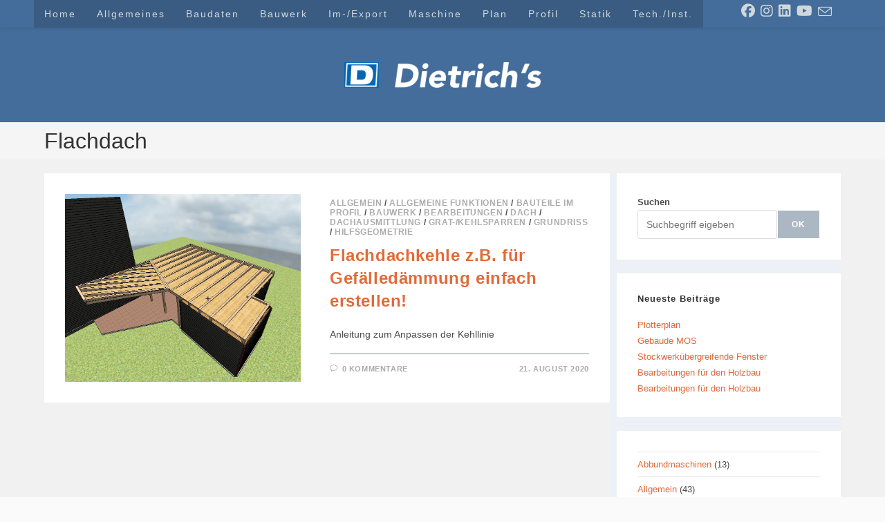

--- FILE ---
content_type: text/html; charset=UTF-8
request_url: https://blog.dietrichs.de/tag/flachdach/
body_size: 16153
content:
<!DOCTYPE html>
<html class="html" lang="de">
<head>
	<meta charset="UTF-8">
	<link rel="profile" href="https://gmpg.org/xfn/11">

	<title>Flachdach &#8211; Support-Blog und Wissensdatenbank</title>
<meta name='robots' content='max-image-preview:large' />
<meta name="viewport" content="width=device-width, initial-scale=1"><link rel="alternate" type="application/rss+xml" title="Support-Blog und Wissensdatenbank &raquo; Feed" href="https://blog.dietrichs.de/feed/" />
<link rel="alternate" type="application/rss+xml" title="Support-Blog und Wissensdatenbank &raquo; Kommentar-Feed" href="https://blog.dietrichs.de/comments/feed/" />
<link rel="alternate" type="application/rss+xml" title="Support-Blog und Wissensdatenbank &raquo; Flachdach Schlagwort-Feed" href="https://blog.dietrichs.de/tag/flachdach/feed/" />
<style id='wp-img-auto-sizes-contain-inline-css'>
img:is([sizes=auto i],[sizes^="auto," i]){contain-intrinsic-size:3000px 1500px}
/*# sourceURL=wp-img-auto-sizes-contain-inline-css */
</style>
<style id='wp-emoji-styles-inline-css'>

	img.wp-smiley, img.emoji {
		display: inline !important;
		border: none !important;
		box-shadow: none !important;
		height: 1em !important;
		width: 1em !important;
		margin: 0 0.07em !important;
		vertical-align: -0.1em !important;
		background: none !important;
		padding: 0 !important;
	}
/*# sourceURL=wp-emoji-styles-inline-css */
</style>
<style id='wp-block-library-inline-css'>
:root{--wp-block-synced-color:#7a00df;--wp-block-synced-color--rgb:122,0,223;--wp-bound-block-color:var(--wp-block-synced-color);--wp-editor-canvas-background:#ddd;--wp-admin-theme-color:#007cba;--wp-admin-theme-color--rgb:0,124,186;--wp-admin-theme-color-darker-10:#006ba1;--wp-admin-theme-color-darker-10--rgb:0,107,160.5;--wp-admin-theme-color-darker-20:#005a87;--wp-admin-theme-color-darker-20--rgb:0,90,135;--wp-admin-border-width-focus:2px}@media (min-resolution:192dpi){:root{--wp-admin-border-width-focus:1.5px}}.wp-element-button{cursor:pointer}:root .has-very-light-gray-background-color{background-color:#eee}:root .has-very-dark-gray-background-color{background-color:#313131}:root .has-very-light-gray-color{color:#eee}:root .has-very-dark-gray-color{color:#313131}:root .has-vivid-green-cyan-to-vivid-cyan-blue-gradient-background{background:linear-gradient(135deg,#00d084,#0693e3)}:root .has-purple-crush-gradient-background{background:linear-gradient(135deg,#34e2e4,#4721fb 50%,#ab1dfe)}:root .has-hazy-dawn-gradient-background{background:linear-gradient(135deg,#faaca8,#dad0ec)}:root .has-subdued-olive-gradient-background{background:linear-gradient(135deg,#fafae1,#67a671)}:root .has-atomic-cream-gradient-background{background:linear-gradient(135deg,#fdd79a,#004a59)}:root .has-nightshade-gradient-background{background:linear-gradient(135deg,#330968,#31cdcf)}:root .has-midnight-gradient-background{background:linear-gradient(135deg,#020381,#2874fc)}:root{--wp--preset--font-size--normal:16px;--wp--preset--font-size--huge:42px}.has-regular-font-size{font-size:1em}.has-larger-font-size{font-size:2.625em}.has-normal-font-size{font-size:var(--wp--preset--font-size--normal)}.has-huge-font-size{font-size:var(--wp--preset--font-size--huge)}.has-text-align-center{text-align:center}.has-text-align-left{text-align:left}.has-text-align-right{text-align:right}.has-fit-text{white-space:nowrap!important}#end-resizable-editor-section{display:none}.aligncenter{clear:both}.items-justified-left{justify-content:flex-start}.items-justified-center{justify-content:center}.items-justified-right{justify-content:flex-end}.items-justified-space-between{justify-content:space-between}.screen-reader-text{border:0;clip-path:inset(50%);height:1px;margin:-1px;overflow:hidden;padding:0;position:absolute;width:1px;word-wrap:normal!important}.screen-reader-text:focus{background-color:#ddd;clip-path:none;color:#444;display:block;font-size:1em;height:auto;left:5px;line-height:normal;padding:15px 23px 14px;text-decoration:none;top:5px;width:auto;z-index:100000}html :where(.has-border-color){border-style:solid}html :where([style*=border-top-color]){border-top-style:solid}html :where([style*=border-right-color]){border-right-style:solid}html :where([style*=border-bottom-color]){border-bottom-style:solid}html :where([style*=border-left-color]){border-left-style:solid}html :where([style*=border-width]){border-style:solid}html :where([style*=border-top-width]){border-top-style:solid}html :where([style*=border-right-width]){border-right-style:solid}html :where([style*=border-bottom-width]){border-bottom-style:solid}html :where([style*=border-left-width]){border-left-style:solid}html :where(img[class*=wp-image-]){height:auto;max-width:100%}:where(figure){margin:0 0 1em}html :where(.is-position-sticky){--wp-admin--admin-bar--position-offset:var(--wp-admin--admin-bar--height,0px)}@media screen and (max-width:600px){html :where(.is-position-sticky){--wp-admin--admin-bar--position-offset:0px}}

/*# sourceURL=wp-block-library-inline-css */
</style><style id='wp-block-categories-inline-css'>
.wp-block-categories{box-sizing:border-box}.wp-block-categories.alignleft{margin-right:2em}.wp-block-categories.alignright{margin-left:2em}.wp-block-categories.wp-block-categories-dropdown.aligncenter{text-align:center}.wp-block-categories .wp-block-categories__label{display:block;width:100%}
/*# sourceURL=https://blog.dietrichs.de/wp-includes/blocks/categories/style.min.css */
</style>
<style id='wp-block-heading-inline-css'>
h1:where(.wp-block-heading).has-background,h2:where(.wp-block-heading).has-background,h3:where(.wp-block-heading).has-background,h4:where(.wp-block-heading).has-background,h5:where(.wp-block-heading).has-background,h6:where(.wp-block-heading).has-background{padding:1.25em 2.375em}h1.has-text-align-left[style*=writing-mode]:where([style*=vertical-lr]),h1.has-text-align-right[style*=writing-mode]:where([style*=vertical-rl]),h2.has-text-align-left[style*=writing-mode]:where([style*=vertical-lr]),h2.has-text-align-right[style*=writing-mode]:where([style*=vertical-rl]),h3.has-text-align-left[style*=writing-mode]:where([style*=vertical-lr]),h3.has-text-align-right[style*=writing-mode]:where([style*=vertical-rl]),h4.has-text-align-left[style*=writing-mode]:where([style*=vertical-lr]),h4.has-text-align-right[style*=writing-mode]:where([style*=vertical-rl]),h5.has-text-align-left[style*=writing-mode]:where([style*=vertical-lr]),h5.has-text-align-right[style*=writing-mode]:where([style*=vertical-rl]),h6.has-text-align-left[style*=writing-mode]:where([style*=vertical-lr]),h6.has-text-align-right[style*=writing-mode]:where([style*=vertical-rl]){rotate:180deg}
/*# sourceURL=https://blog.dietrichs.de/wp-includes/blocks/heading/style.min.css */
</style>
<style id='wp-block-latest-posts-inline-css'>
.wp-block-latest-posts{box-sizing:border-box}.wp-block-latest-posts.alignleft{margin-right:2em}.wp-block-latest-posts.alignright{margin-left:2em}.wp-block-latest-posts.wp-block-latest-posts__list{list-style:none}.wp-block-latest-posts.wp-block-latest-posts__list li{clear:both;overflow-wrap:break-word}.wp-block-latest-posts.is-grid{display:flex;flex-wrap:wrap}.wp-block-latest-posts.is-grid li{margin:0 1.25em 1.25em 0;width:100%}@media (min-width:600px){.wp-block-latest-posts.columns-2 li{width:calc(50% - .625em)}.wp-block-latest-posts.columns-2 li:nth-child(2n){margin-right:0}.wp-block-latest-posts.columns-3 li{width:calc(33.33333% - .83333em)}.wp-block-latest-posts.columns-3 li:nth-child(3n){margin-right:0}.wp-block-latest-posts.columns-4 li{width:calc(25% - .9375em)}.wp-block-latest-posts.columns-4 li:nth-child(4n){margin-right:0}.wp-block-latest-posts.columns-5 li{width:calc(20% - 1em)}.wp-block-latest-posts.columns-5 li:nth-child(5n){margin-right:0}.wp-block-latest-posts.columns-6 li{width:calc(16.66667% - 1.04167em)}.wp-block-latest-posts.columns-6 li:nth-child(6n){margin-right:0}}:root :where(.wp-block-latest-posts.is-grid){padding:0}:root :where(.wp-block-latest-posts.wp-block-latest-posts__list){padding-left:0}.wp-block-latest-posts__post-author,.wp-block-latest-posts__post-date{display:block;font-size:.8125em}.wp-block-latest-posts__post-excerpt,.wp-block-latest-posts__post-full-content{margin-bottom:1em;margin-top:.5em}.wp-block-latest-posts__featured-image a{display:inline-block}.wp-block-latest-posts__featured-image img{height:auto;max-width:100%;width:auto}.wp-block-latest-posts__featured-image.alignleft{float:left;margin-right:1em}.wp-block-latest-posts__featured-image.alignright{float:right;margin-left:1em}.wp-block-latest-posts__featured-image.aligncenter{margin-bottom:1em;text-align:center}
/*# sourceURL=https://blog.dietrichs.de/wp-includes/blocks/latest-posts/style.min.css */
</style>
<style id='wp-block-search-inline-css'>
.wp-block-search__button{margin-left:10px;word-break:normal}.wp-block-search__button.has-icon{line-height:0}.wp-block-search__button svg{height:1.25em;min-height:24px;min-width:24px;width:1.25em;fill:currentColor;vertical-align:text-bottom}:where(.wp-block-search__button){border:1px solid #ccc;padding:6px 10px}.wp-block-search__inside-wrapper{display:flex;flex:auto;flex-wrap:nowrap;max-width:100%}.wp-block-search__label{width:100%}.wp-block-search.wp-block-search__button-only .wp-block-search__button{box-sizing:border-box;display:flex;flex-shrink:0;justify-content:center;margin-left:0;max-width:100%}.wp-block-search.wp-block-search__button-only .wp-block-search__inside-wrapper{min-width:0!important;transition-property:width}.wp-block-search.wp-block-search__button-only .wp-block-search__input{flex-basis:100%;transition-duration:.3s}.wp-block-search.wp-block-search__button-only.wp-block-search__searchfield-hidden,.wp-block-search.wp-block-search__button-only.wp-block-search__searchfield-hidden .wp-block-search__inside-wrapper{overflow:hidden}.wp-block-search.wp-block-search__button-only.wp-block-search__searchfield-hidden .wp-block-search__input{border-left-width:0!important;border-right-width:0!important;flex-basis:0;flex-grow:0;margin:0;min-width:0!important;padding-left:0!important;padding-right:0!important;width:0!important}:where(.wp-block-search__input){appearance:none;border:1px solid #949494;flex-grow:1;font-family:inherit;font-size:inherit;font-style:inherit;font-weight:inherit;letter-spacing:inherit;line-height:inherit;margin-left:0;margin-right:0;min-width:3rem;padding:8px;text-decoration:unset!important;text-transform:inherit}:where(.wp-block-search__button-inside .wp-block-search__inside-wrapper){background-color:#fff;border:1px solid #949494;box-sizing:border-box;padding:4px}:where(.wp-block-search__button-inside .wp-block-search__inside-wrapper) .wp-block-search__input{border:none;border-radius:0;padding:0 4px}:where(.wp-block-search__button-inside .wp-block-search__inside-wrapper) .wp-block-search__input:focus{outline:none}:where(.wp-block-search__button-inside .wp-block-search__inside-wrapper) :where(.wp-block-search__button){padding:4px 8px}.wp-block-search.aligncenter .wp-block-search__inside-wrapper{margin:auto}.wp-block[data-align=right] .wp-block-search.wp-block-search__button-only .wp-block-search__inside-wrapper{float:right}
/*# sourceURL=https://blog.dietrichs.de/wp-includes/blocks/search/style.min.css */
</style>
<style id='wp-block-search-theme-inline-css'>
.wp-block-search .wp-block-search__label{font-weight:700}.wp-block-search__button{border:1px solid #ccc;padding:.375em .625em}
/*# sourceURL=https://blog.dietrichs.de/wp-includes/blocks/search/theme.min.css */
</style>
<style id='wp-block-group-inline-css'>
.wp-block-group{box-sizing:border-box}:where(.wp-block-group.wp-block-group-is-layout-constrained){position:relative}
/*# sourceURL=https://blog.dietrichs.de/wp-includes/blocks/group/style.min.css */
</style>
<style id='wp-block-group-theme-inline-css'>
:where(.wp-block-group.has-background){padding:1.25em 2.375em}
/*# sourceURL=https://blog.dietrichs.de/wp-includes/blocks/group/theme.min.css */
</style>
<style id='global-styles-inline-css'>
:root{--wp--preset--aspect-ratio--square: 1;--wp--preset--aspect-ratio--4-3: 4/3;--wp--preset--aspect-ratio--3-4: 3/4;--wp--preset--aspect-ratio--3-2: 3/2;--wp--preset--aspect-ratio--2-3: 2/3;--wp--preset--aspect-ratio--16-9: 16/9;--wp--preset--aspect-ratio--9-16: 9/16;--wp--preset--color--black: #000000;--wp--preset--color--cyan-bluish-gray: #abb8c3;--wp--preset--color--white: #ffffff;--wp--preset--color--pale-pink: #f78da7;--wp--preset--color--vivid-red: #cf2e2e;--wp--preset--color--luminous-vivid-orange: #ff6900;--wp--preset--color--luminous-vivid-amber: #fcb900;--wp--preset--color--light-green-cyan: #7bdcb5;--wp--preset--color--vivid-green-cyan: #00d084;--wp--preset--color--pale-cyan-blue: #8ed1fc;--wp--preset--color--vivid-cyan-blue: #0693e3;--wp--preset--color--vivid-purple: #9b51e0;--wp--preset--gradient--vivid-cyan-blue-to-vivid-purple: linear-gradient(135deg,rgb(6,147,227) 0%,rgb(155,81,224) 100%);--wp--preset--gradient--light-green-cyan-to-vivid-green-cyan: linear-gradient(135deg,rgb(122,220,180) 0%,rgb(0,208,130) 100%);--wp--preset--gradient--luminous-vivid-amber-to-luminous-vivid-orange: linear-gradient(135deg,rgb(252,185,0) 0%,rgb(255,105,0) 100%);--wp--preset--gradient--luminous-vivid-orange-to-vivid-red: linear-gradient(135deg,rgb(255,105,0) 0%,rgb(207,46,46) 100%);--wp--preset--gradient--very-light-gray-to-cyan-bluish-gray: linear-gradient(135deg,rgb(238,238,238) 0%,rgb(169,184,195) 100%);--wp--preset--gradient--cool-to-warm-spectrum: linear-gradient(135deg,rgb(74,234,220) 0%,rgb(151,120,209) 20%,rgb(207,42,186) 40%,rgb(238,44,130) 60%,rgb(251,105,98) 80%,rgb(254,248,76) 100%);--wp--preset--gradient--blush-light-purple: linear-gradient(135deg,rgb(255,206,236) 0%,rgb(152,150,240) 100%);--wp--preset--gradient--blush-bordeaux: linear-gradient(135deg,rgb(254,205,165) 0%,rgb(254,45,45) 50%,rgb(107,0,62) 100%);--wp--preset--gradient--luminous-dusk: linear-gradient(135deg,rgb(255,203,112) 0%,rgb(199,81,192) 50%,rgb(65,88,208) 100%);--wp--preset--gradient--pale-ocean: linear-gradient(135deg,rgb(255,245,203) 0%,rgb(182,227,212) 50%,rgb(51,167,181) 100%);--wp--preset--gradient--electric-grass: linear-gradient(135deg,rgb(202,248,128) 0%,rgb(113,206,126) 100%);--wp--preset--gradient--midnight: linear-gradient(135deg,rgb(2,3,129) 0%,rgb(40,116,252) 100%);--wp--preset--font-size--small: 13px;--wp--preset--font-size--medium: 20px;--wp--preset--font-size--large: 36px;--wp--preset--font-size--x-large: 42px;--wp--preset--spacing--20: 0.44rem;--wp--preset--spacing--30: 0.67rem;--wp--preset--spacing--40: 1rem;--wp--preset--spacing--50: 1.5rem;--wp--preset--spacing--60: 2.25rem;--wp--preset--spacing--70: 3.38rem;--wp--preset--spacing--80: 5.06rem;--wp--preset--shadow--natural: 6px 6px 9px rgba(0, 0, 0, 0.2);--wp--preset--shadow--deep: 12px 12px 50px rgba(0, 0, 0, 0.4);--wp--preset--shadow--sharp: 6px 6px 0px rgba(0, 0, 0, 0.2);--wp--preset--shadow--outlined: 6px 6px 0px -3px rgb(255, 255, 255), 6px 6px rgb(0, 0, 0);--wp--preset--shadow--crisp: 6px 6px 0px rgb(0, 0, 0);}:where(.is-layout-flex){gap: 0.5em;}:where(.is-layout-grid){gap: 0.5em;}body .is-layout-flex{display: flex;}.is-layout-flex{flex-wrap: wrap;align-items: center;}.is-layout-flex > :is(*, div){margin: 0;}body .is-layout-grid{display: grid;}.is-layout-grid > :is(*, div){margin: 0;}:where(.wp-block-columns.is-layout-flex){gap: 2em;}:where(.wp-block-columns.is-layout-grid){gap: 2em;}:where(.wp-block-post-template.is-layout-flex){gap: 1.25em;}:where(.wp-block-post-template.is-layout-grid){gap: 1.25em;}.has-black-color{color: var(--wp--preset--color--black) !important;}.has-cyan-bluish-gray-color{color: var(--wp--preset--color--cyan-bluish-gray) !important;}.has-white-color{color: var(--wp--preset--color--white) !important;}.has-pale-pink-color{color: var(--wp--preset--color--pale-pink) !important;}.has-vivid-red-color{color: var(--wp--preset--color--vivid-red) !important;}.has-luminous-vivid-orange-color{color: var(--wp--preset--color--luminous-vivid-orange) !important;}.has-luminous-vivid-amber-color{color: var(--wp--preset--color--luminous-vivid-amber) !important;}.has-light-green-cyan-color{color: var(--wp--preset--color--light-green-cyan) !important;}.has-vivid-green-cyan-color{color: var(--wp--preset--color--vivid-green-cyan) !important;}.has-pale-cyan-blue-color{color: var(--wp--preset--color--pale-cyan-blue) !important;}.has-vivid-cyan-blue-color{color: var(--wp--preset--color--vivid-cyan-blue) !important;}.has-vivid-purple-color{color: var(--wp--preset--color--vivid-purple) !important;}.has-black-background-color{background-color: var(--wp--preset--color--black) !important;}.has-cyan-bluish-gray-background-color{background-color: var(--wp--preset--color--cyan-bluish-gray) !important;}.has-white-background-color{background-color: var(--wp--preset--color--white) !important;}.has-pale-pink-background-color{background-color: var(--wp--preset--color--pale-pink) !important;}.has-vivid-red-background-color{background-color: var(--wp--preset--color--vivid-red) !important;}.has-luminous-vivid-orange-background-color{background-color: var(--wp--preset--color--luminous-vivid-orange) !important;}.has-luminous-vivid-amber-background-color{background-color: var(--wp--preset--color--luminous-vivid-amber) !important;}.has-light-green-cyan-background-color{background-color: var(--wp--preset--color--light-green-cyan) !important;}.has-vivid-green-cyan-background-color{background-color: var(--wp--preset--color--vivid-green-cyan) !important;}.has-pale-cyan-blue-background-color{background-color: var(--wp--preset--color--pale-cyan-blue) !important;}.has-vivid-cyan-blue-background-color{background-color: var(--wp--preset--color--vivid-cyan-blue) !important;}.has-vivid-purple-background-color{background-color: var(--wp--preset--color--vivid-purple) !important;}.has-black-border-color{border-color: var(--wp--preset--color--black) !important;}.has-cyan-bluish-gray-border-color{border-color: var(--wp--preset--color--cyan-bluish-gray) !important;}.has-white-border-color{border-color: var(--wp--preset--color--white) !important;}.has-pale-pink-border-color{border-color: var(--wp--preset--color--pale-pink) !important;}.has-vivid-red-border-color{border-color: var(--wp--preset--color--vivid-red) !important;}.has-luminous-vivid-orange-border-color{border-color: var(--wp--preset--color--luminous-vivid-orange) !important;}.has-luminous-vivid-amber-border-color{border-color: var(--wp--preset--color--luminous-vivid-amber) !important;}.has-light-green-cyan-border-color{border-color: var(--wp--preset--color--light-green-cyan) !important;}.has-vivid-green-cyan-border-color{border-color: var(--wp--preset--color--vivid-green-cyan) !important;}.has-pale-cyan-blue-border-color{border-color: var(--wp--preset--color--pale-cyan-blue) !important;}.has-vivid-cyan-blue-border-color{border-color: var(--wp--preset--color--vivid-cyan-blue) !important;}.has-vivid-purple-border-color{border-color: var(--wp--preset--color--vivid-purple) !important;}.has-vivid-cyan-blue-to-vivid-purple-gradient-background{background: var(--wp--preset--gradient--vivid-cyan-blue-to-vivid-purple) !important;}.has-light-green-cyan-to-vivid-green-cyan-gradient-background{background: var(--wp--preset--gradient--light-green-cyan-to-vivid-green-cyan) !important;}.has-luminous-vivid-amber-to-luminous-vivid-orange-gradient-background{background: var(--wp--preset--gradient--luminous-vivid-amber-to-luminous-vivid-orange) !important;}.has-luminous-vivid-orange-to-vivid-red-gradient-background{background: var(--wp--preset--gradient--luminous-vivid-orange-to-vivid-red) !important;}.has-very-light-gray-to-cyan-bluish-gray-gradient-background{background: var(--wp--preset--gradient--very-light-gray-to-cyan-bluish-gray) !important;}.has-cool-to-warm-spectrum-gradient-background{background: var(--wp--preset--gradient--cool-to-warm-spectrum) !important;}.has-blush-light-purple-gradient-background{background: var(--wp--preset--gradient--blush-light-purple) !important;}.has-blush-bordeaux-gradient-background{background: var(--wp--preset--gradient--blush-bordeaux) !important;}.has-luminous-dusk-gradient-background{background: var(--wp--preset--gradient--luminous-dusk) !important;}.has-pale-ocean-gradient-background{background: var(--wp--preset--gradient--pale-ocean) !important;}.has-electric-grass-gradient-background{background: var(--wp--preset--gradient--electric-grass) !important;}.has-midnight-gradient-background{background: var(--wp--preset--gradient--midnight) !important;}.has-small-font-size{font-size: var(--wp--preset--font-size--small) !important;}.has-medium-font-size{font-size: var(--wp--preset--font-size--medium) !important;}.has-large-font-size{font-size: var(--wp--preset--font-size--large) !important;}.has-x-large-font-size{font-size: var(--wp--preset--font-size--x-large) !important;}
/*# sourceURL=global-styles-inline-css */
</style>

<style id='classic-theme-styles-inline-css'>
/*! This file is auto-generated */
.wp-block-button__link{color:#fff;background-color:#32373c;border-radius:9999px;box-shadow:none;text-decoration:none;padding:calc(.667em + 2px) calc(1.333em + 2px);font-size:1.125em}.wp-block-file__button{background:#32373c;color:#fff;text-decoration:none}
/*# sourceURL=/wp-includes/css/classic-themes.min.css */
</style>
<link rel='stylesheet' id='font-awesome-css' href='https://blog.dietrichs.de/wp-content/themes/oceanwp/assets/fonts/fontawesome/css/all.min.css?ver=6.7.2' media='all' />
<link rel='stylesheet' id='simple-line-icons-css' href='https://blog.dietrichs.de/wp-content/themes/oceanwp/assets/css/third/simple-line-icons.min.css?ver=2.4.0' media='all' />
<link rel='stylesheet' id='oceanwp-style-css' href='https://blog.dietrichs.de/wp-content/themes/oceanwp/assets/css/style.min.css?ver=4.0.9' media='all' />
<link rel='stylesheet' id='oceanwp-hamburgers-css' href='https://blog.dietrichs.de/wp-content/themes/oceanwp/assets/css/third/hamburgers/hamburgers.min.css?ver=4.0.9' media='all' />
<link rel='stylesheet' id='oceanwp-collapse-r-css' href='https://blog.dietrichs.de/wp-content/themes/oceanwp/assets/css/third/hamburgers/types/collapse-r.css?ver=4.0.9' media='all' />
<link rel='stylesheet' id='tablepress-default-css' href='https://blog.dietrichs.de/wp-content/plugins/tablepress/css/build/default.css?ver=3.1.2' media='all' />
<link rel='stylesheet' id='oe-widgets-style-css' href='https://blog.dietrichs.de/wp-content/plugins/ocean-extra/assets/css/widgets.css?ver=6.9' media='all' />
<script src="https://blog.dietrichs.de/wp-includes/js/jquery/jquery.min.js?ver=3.7.1" id="jquery-core-js"></script>
<script src="https://blog.dietrichs.de/wp-includes/js/jquery/jquery-migrate.min.js?ver=3.4.1" id="jquery-migrate-js"></script>
<link rel="https://api.w.org/" href="https://blog.dietrichs.de/wp-json/" /><link rel="alternate" title="JSON" type="application/json" href="https://blog.dietrichs.de/wp-json/wp/v2/tags/326" /><link rel="EditURI" type="application/rsd+xml" title="RSD" href="https://blog.dietrichs.de/xmlrpc.php?rsd" />
<meta name="generator" content="WordPress 6.9" />
<link rel="icon" href="https://blog.dietrichs.de/wp-content/uploads/2022/05/diag200px-150x150.png" sizes="32x32" />
<link rel="icon" href="https://blog.dietrichs.de/wp-content/uploads/2022/05/diag200px.png" sizes="192x192" />
<link rel="apple-touch-icon" href="https://blog.dietrichs.de/wp-content/uploads/2022/05/diag200px.png" />
<meta name="msapplication-TileImage" content="https://blog.dietrichs.de/wp-content/uploads/2022/05/diag200px.png" />
		<style id="wp-custom-css">
			.background-accent{visibility:hidden}		</style>
		<!-- OceanWP CSS -->
<style type="text/css">
/* Colors */a:hover,a.light:hover,.theme-heading .text::before,.theme-heading .text::after,#top-bar-content >a:hover,#top-bar-social li.oceanwp-email a:hover,#site-navigation-wrap .dropdown-menu >li >a:hover,#site-header.medium-header #medium-searchform button:hover,.oceanwp-mobile-menu-icon a:hover,.blog-entry.post .blog-entry-header .entry-title a:hover,.blog-entry.post .blog-entry-readmore a:hover,.blog-entry.thumbnail-entry .blog-entry-category a,ul.meta li a:hover,.dropcap,.single nav.post-navigation .nav-links .title,body .related-post-title a:hover,body #wp-calendar caption,body .contact-info-widget.default i,body .contact-info-widget.big-icons i,body .custom-links-widget .oceanwp-custom-links li a:hover,body .custom-links-widget .oceanwp-custom-links li a:hover:before,body .posts-thumbnails-widget li a:hover,body .social-widget li.oceanwp-email a:hover,.comment-author .comment-meta .comment-reply-link,#respond #cancel-comment-reply-link:hover,#footer-widgets .footer-box a:hover,#footer-bottom a:hover,#footer-bottom #footer-bottom-menu a:hover,.sidr a:hover,.sidr-class-dropdown-toggle:hover,.sidr-class-menu-item-has-children.active >a,.sidr-class-menu-item-has-children.active >a >.sidr-class-dropdown-toggle,input[type=checkbox]:checked:before{color:#446c9b}.single nav.post-navigation .nav-links .title .owp-icon use,.blog-entry.post .blog-entry-readmore a:hover .owp-icon use,body .contact-info-widget.default .owp-icon use,body .contact-info-widget.big-icons .owp-icon use{stroke:#446c9b}input[type="button"],input[type="reset"],input[type="submit"],button[type="submit"],.button,#site-navigation-wrap .dropdown-menu >li.btn >a >span,.thumbnail:hover i,.thumbnail:hover .link-post-svg-icon,.post-quote-content,.omw-modal .omw-close-modal,body .contact-info-widget.big-icons li:hover i,body .contact-info-widget.big-icons li:hover .owp-icon,body div.wpforms-container-full .wpforms-form input[type=submit],body div.wpforms-container-full .wpforms-form button[type=submit],body div.wpforms-container-full .wpforms-form .wpforms-page-button,.woocommerce-cart .wp-element-button,.woocommerce-checkout .wp-element-button,.wp-block-button__link{background-color:#446c9b}.widget-title{border-color:#446c9b}blockquote{border-color:#446c9b}.wp-block-quote{border-color:#446c9b}#searchform-dropdown{border-color:#446c9b}.dropdown-menu .sub-menu{border-color:#446c9b}.blog-entry.large-entry .blog-entry-readmore a:hover{border-color:#446c9b}.oceanwp-newsletter-form-wrap input[type="email"]:focus{border-color:#446c9b}.social-widget li.oceanwp-email a:hover{border-color:#446c9b}#respond #cancel-comment-reply-link:hover{border-color:#446c9b}body .contact-info-widget.big-icons li:hover i{border-color:#446c9b}body .contact-info-widget.big-icons li:hover .owp-icon{border-color:#446c9b}#footer-widgets .oceanwp-newsletter-form-wrap input[type="email"]:focus{border-color:#446c9b}input[type="button"]:hover,input[type="reset"]:hover,input[type="submit"]:hover,button[type="submit"]:hover,input[type="button"]:focus,input[type="reset"]:focus,input[type="submit"]:focus,button[type="submit"]:focus,.button:hover,.button:focus,#site-navigation-wrap .dropdown-menu >li.btn >a:hover >span,.post-quote-author,.omw-modal .omw-close-modal:hover,body div.wpforms-container-full .wpforms-form input[type=submit]:hover,body div.wpforms-container-full .wpforms-form button[type=submit]:hover,body div.wpforms-container-full .wpforms-form .wpforms-page-button:hover,.woocommerce-cart .wp-element-button:hover,.woocommerce-checkout .wp-element-button:hover,.wp-block-button__link:hover{background-color:#d0d8dc}table th,table td,hr,.content-area,body.content-left-sidebar #content-wrap .content-area,.content-left-sidebar .content-area,#top-bar-wrap,#site-header,#site-header.top-header #search-toggle,.dropdown-menu ul li,.centered-minimal-page-header,.blog-entry.post,.blog-entry.grid-entry .blog-entry-inner,.blog-entry.thumbnail-entry .blog-entry-bottom,.single-post .entry-title,.single .entry-share-wrap .entry-share,.single .entry-share,.single .entry-share ul li a,.single nav.post-navigation,.single nav.post-navigation .nav-links .nav-previous,#author-bio,#author-bio .author-bio-avatar,#author-bio .author-bio-social li a,#related-posts,#comments,.comment-body,#respond #cancel-comment-reply-link,#blog-entries .type-page,.page-numbers a,.page-numbers span:not(.elementor-screen-only),.page-links span,body #wp-calendar caption,body #wp-calendar th,body #wp-calendar tbody,body .contact-info-widget.default i,body .contact-info-widget.big-icons i,body .contact-info-widget.big-icons .owp-icon,body .contact-info-widget.default .owp-icon,body .posts-thumbnails-widget li,body .tagcloud a{border-color:#7b909b}body,.separate-layout,.has-parallax-footer:not(.separate-layout) #main{background-color:#fafafa}a{color:#E06A38}a .owp-icon use{stroke:#E06A38}a:hover{color:#ca643b}a:hover .owp-icon use{stroke:#ca643b}body .theme-button,body input[type="submit"],body button[type="submit"],body button,body .button,body div.wpforms-container-full .wpforms-form input[type=submit],body div.wpforms-container-full .wpforms-form button[type=submit],body div.wpforms-container-full .wpforms-form .wpforms-page-button,.woocommerce-cart .wp-element-button,.woocommerce-checkout .wp-element-button,.wp-block-button__link{border-color:#ffffff}body .theme-button:hover,body input[type="submit"]:hover,body button[type="submit"]:hover,body button:hover,body .button:hover,body div.wpforms-container-full .wpforms-form input[type=submit]:hover,body div.wpforms-container-full .wpforms-form input[type=submit]:active,body div.wpforms-container-full .wpforms-form button[type=submit]:hover,body div.wpforms-container-full .wpforms-form button[type=submit]:active,body div.wpforms-container-full .wpforms-form .wpforms-page-button:hover,body div.wpforms-container-full .wpforms-form .wpforms-page-button:active,.woocommerce-cart .wp-element-button:hover,.woocommerce-checkout .wp-element-button:hover,.wp-block-button__link:hover{border-color:#ffffff}.site-breadcrumbs a:hover,.background-image-page-header .site-breadcrumbs a:hover{color:#dd3333}.site-breadcrumbs a:hover .owp-icon use,.background-image-page-header .site-breadcrumbs a:hover .owp-icon use{stroke:#dd3333}/* OceanWP Style Settings CSS */@media only screen and (min-width:960px){.content-area,.content-left-sidebar .content-area{width:71%}}@media only screen and (min-width:960px){.widget-area,.content-left-sidebar .widget-area{width:29%}}.separate-layout .content-area,.separate-layout.content-left-sidebar .content-area,.content-both-sidebars.scs-style .content-area,.separate-layout.content-both-sidebars.ssc-style .content-area,body.separate-blog.separate-layout #blog-entries >*,body.separate-blog.separate-layout .oceanwp-pagination,body.separate-blog.separate-layout .blog-entry.grid-entry .blog-entry-inner{padding:30pxpx}.separate-layout.content-full-width .content-area{padding:30pxpx !important}.separate-layout .widget-area .sidebar-box{padding:30pxpx}.theme-button,input[type="submit"],button[type="submit"],button,.button,body div.wpforms-container-full .wpforms-form input[type=submit],body div.wpforms-container-full .wpforms-form button[type=submit],body div.wpforms-container-full .wpforms-form .wpforms-page-button{border-style:solid}.theme-button,input[type="submit"],button[type="submit"],button,.button,body div.wpforms-container-full .wpforms-form input[type=submit],body div.wpforms-container-full .wpforms-form button[type=submit],body div.wpforms-container-full .wpforms-form .wpforms-page-button{border-width:1px}form input[type="text"],form input[type="password"],form input[type="email"],form input[type="url"],form input[type="date"],form input[type="month"],form input[type="time"],form input[type="datetime"],form input[type="datetime-local"],form input[type="week"],form input[type="number"],form input[type="search"],form input[type="tel"],form input[type="color"],form select,form textarea,.woocommerce .woocommerce-checkout .select2-container--default .select2-selection--single{border-style:solid}body div.wpforms-container-full .wpforms-form input[type=date],body div.wpforms-container-full .wpforms-form input[type=datetime],body div.wpforms-container-full .wpforms-form input[type=datetime-local],body div.wpforms-container-full .wpforms-form input[type=email],body div.wpforms-container-full .wpforms-form input[type=month],body div.wpforms-container-full .wpforms-form input[type=number],body div.wpforms-container-full .wpforms-form input[type=password],body div.wpforms-container-full .wpforms-form input[type=range],body div.wpforms-container-full .wpforms-form input[type=search],body div.wpforms-container-full .wpforms-form input[type=tel],body div.wpforms-container-full .wpforms-form input[type=text],body div.wpforms-container-full .wpforms-form input[type=time],body div.wpforms-container-full .wpforms-form input[type=url],body div.wpforms-container-full .wpforms-form input[type=week],body div.wpforms-container-full .wpforms-form select,body div.wpforms-container-full .wpforms-form textarea{border-style:solid}form input[type="text"],form input[type="password"],form input[type="email"],form input[type="url"],form input[type="date"],form input[type="month"],form input[type="time"],form input[type="datetime"],form input[type="datetime-local"],form input[type="week"],form input[type="number"],form input[type="search"],form input[type="tel"],form input[type="color"],form select,form textarea{border-radius:3px}body div.wpforms-container-full .wpforms-form input[type=date],body div.wpforms-container-full .wpforms-form input[type=datetime],body div.wpforms-container-full .wpforms-form input[type=datetime-local],body div.wpforms-container-full .wpforms-form input[type=email],body div.wpforms-container-full .wpforms-form input[type=month],body div.wpforms-container-full .wpforms-form input[type=number],body div.wpforms-container-full .wpforms-form input[type=password],body div.wpforms-container-full .wpforms-form input[type=range],body div.wpforms-container-full .wpforms-form input[type=search],body div.wpforms-container-full .wpforms-form input[type=tel],body div.wpforms-container-full .wpforms-form input[type=text],body div.wpforms-container-full .wpforms-form input[type=time],body div.wpforms-container-full .wpforms-form input[type=url],body div.wpforms-container-full .wpforms-form input[type=week],body div.wpforms-container-full .wpforms-form select,body div.wpforms-container-full .wpforms-form textarea{border-radius:3px}.page-numbers a,.page-numbers span:not(.elementor-screen-only),.page-links span{font-size:15px}@media (max-width:768px){.page-numbers a,.page-numbers span:not(.elementor-screen-only),.page-links span{font-size:px}}@media (max-width:480px){.page-numbers a,.page-numbers span:not(.elementor-screen-only),.page-links span{font-size:px}}#scroll-top{background-color:#3a5c83}#scroll-top:hover{background-color:#4597f1}.page-header,.has-transparent-header .page-header{padding:5px 0 5px 0}/* Header */#site-header.top-header .header-top,#site-header.top-header #searchform-header-replace{background-color:#446d9b}#site-header.top-header #search-toggle{border-color:#446d9b}#site-header,.has-transparent-header .is-sticky #site-header,.has-vh-transparent .is-sticky #site-header.vertical-header,#searchform-header-replace{background-color:#446d9b}#site-header.has-header-media .overlay-header-media{background-color:rgba(0,0,0,0.5)}#site-header{border-color:#446d9b}#site-logo #site-logo-inner a img,#site-header.center-header #site-navigation-wrap .middle-site-logo a img{max-width:285px}#site-header #site-logo #site-logo-inner a img,#site-header.center-header #site-navigation-wrap .middle-site-logo a img{max-height:40px}.effect-one #site-navigation-wrap .dropdown-menu >li >a.menu-link >span:after,.effect-three #site-navigation-wrap .dropdown-menu >li >a.menu-link >span:after,.effect-five #site-navigation-wrap .dropdown-menu >li >a.menu-link >span:before,.effect-five #site-navigation-wrap .dropdown-menu >li >a.menu-link >span:after,.effect-nine #site-navigation-wrap .dropdown-menu >li >a.menu-link >span:before,.effect-nine #site-navigation-wrap .dropdown-menu >li >a.menu-link >span:after{background-color:#4597f1}.effect-four #site-navigation-wrap .dropdown-menu >li >a.menu-link >span:before,.effect-four #site-navigation-wrap .dropdown-menu >li >a.menu-link >span:after,.effect-seven #site-navigation-wrap .dropdown-menu >li >a.menu-link:hover >span:after,.effect-seven #site-navigation-wrap .dropdown-menu >li.sfHover >a.menu-link >span:after{color:#4597f1}.effect-seven #site-navigation-wrap .dropdown-menu >li >a.menu-link:hover >span:after,.effect-seven #site-navigation-wrap .dropdown-menu >li.sfHover >a.menu-link >span:after{text-shadow:10px 0 #4597f1,-10px 0 #4597f1}#site-navigation-wrap .dropdown-menu >li >a,.oceanwp-mobile-menu-icon a,#searchform-header-replace-close{color:#d0d8dc}#site-navigation-wrap .dropdown-menu >li >a .owp-icon use,.oceanwp-mobile-menu-icon a .owp-icon use,#searchform-header-replace-close .owp-icon use{stroke:#d0d8dc}#site-navigation-wrap .dropdown-menu >li >a:hover,.oceanwp-mobile-menu-icon a:hover,#searchform-header-replace-close:hover{color:#edf1f7}#site-navigation-wrap .dropdown-menu >li >a:hover .owp-icon use,.oceanwp-mobile-menu-icon a:hover .owp-icon use,#searchform-header-replace-close:hover .owp-icon use{stroke:#edf1f7}#site-navigation-wrap .dropdown-menu >.current-menu-item >a,#site-navigation-wrap .dropdown-menu >.current-menu-ancestor >a,#site-navigation-wrap .dropdown-menu >.current-menu-item >a:hover,#site-navigation-wrap .dropdown-menu >.current-menu-ancestor >a:hover{color:#d0d8dc}#site-navigation-wrap .dropdown-menu >li >a{background-color:#3a5c83}#site-navigation-wrap .dropdown-menu >li >a:hover,#site-navigation-wrap .dropdown-menu >li.sfHover >a{background-color:#3a5c83}#site-navigation-wrap .dropdown-menu >.current-menu-item >a,#site-navigation-wrap .dropdown-menu >.current-menu-ancestor >a,#site-navigation-wrap .dropdown-menu >.current-menu-item >a:hover,#site-navigation-wrap .dropdown-menu >.current-menu-ancestor >a:hover{background-color:#324f70}.dropdown-menu .sub-menu,#searchform-dropdown,.current-shop-items-dropdown{background-color:#3a5c83}.navigation li.mega-cat .mega-cat-title{background-color:#3a5c83}#searchform-dropdown input{background-color:#3a5c83}#searchform-dropdown input{color:#edf1f7}.oceanwp-social-menu ul li a,.oceanwp-social-menu .colored ul li a,.oceanwp-social-menu .minimal ul li a,.oceanwp-social-menu .dark ul li a{font-size:20px}.oceanwp-social-menu ul li a .owp-icon,.oceanwp-social-menu .colored ul li a .owp-icon,.oceanwp-social-menu .minimal ul li a .owp-icon,.oceanwp-social-menu .dark ul li a .owp-icon{width:20px;height:20px}.oceanwp-social-menu ul li a{padding:0 3px 0 3px}.oceanwp-social-menu ul li a{margin:0 1px 0 1px}.oceanwp-social-menu.simple-social ul li a{color:#d0d8dc}.oceanwp-social-menu.simple-social ul li a .owp-icon use{stroke:#d0d8dc}.oceanwp-social-menu.simple-social ul li a:hover{color:#edf1f7!important}.oceanwp-social-menu.simple-social ul li a:hover .owp-icon use{stroke:#edf1f7!important}.mobile-menu .hamburger-inner,.mobile-menu .hamburger-inner::before,.mobile-menu .hamburger-inner::after{background-color:#d0d8dc}/* Topbar */#top-bar-social li a{color:#d0d8dc}#top-bar-social li a .owp-icon use{stroke:#d0d8dc}#top-bar-social li a:hover{color:#edf1f7!important}#top-bar-social li a:hover .owp-icon use{stroke:#edf1f7!important}#top-bar-wrap,.oceanwp-top-bar-sticky{background-color:#324f70}#top-bar-wrap,#top-bar-content strong{color:#7b909b}#top-bar-content a,#top-bar-social-alt a{color:#d0d8dc}#top-bar-content a:hover,#top-bar-social-alt a:hover{color:#edf1f7}/* Blog CSS */.blog-entry.thumbnail-entry .blog-entry-category a{color:#ababab}.blog-entry.thumbnail-entry .blog-entry-comments a:hover{color:#333333}.ocean-single-post-header ul.meta-item li a:hover{color:#333333}/* Sidebar */.widget-area{background-color:#edf1f7}.widget-area{padding:0 0 0 10px!important}.widget-area .sidebar-box{padding:10px}.widget-title{border-color:#4ce011}/* Footer Widgets */#footer-widgets{background-color:#446c9b}#footer-widgets .footer-box a,#footer-widgets a{color:#d0d8dc}#footer-widgets .footer-box a:hover,#footer-widgets a:hover{color:#edf1f7}/* Footer Copyright */#footer-bottom{background-color:#324f70}#footer-bottom a,#footer-bottom #footer-bottom-menu a{color:#d0d8dc}#footer-bottom a:hover,#footer-bottom #footer-bottom-menu a:hover{color:#edf1f7}/* Typography */body{font-size:14px;line-height:1.8}h1,h2,h3,h4,h5,h6,.theme-heading,.widget-title,.oceanwp-widget-recent-posts-title,.comment-reply-title,.entry-title,.sidebar-box .widget-title{line-height:1.4;text-transform:none}h1{font-size:23px;line-height:1.4}h2{font-size:20px;line-height:1.4}h3{font-size:18px;line-height:1.4}h4{font-size:17px;line-height:1.4}h5{font-size:14px;line-height:1.4}h6{font-size:15px;line-height:1.4}.page-header .page-header-title,.page-header.background-image-page-header .page-header-title{font-size:32px;line-height:1.4}.page-header .page-subheading{font-size:15px;line-height:1.8}.site-breadcrumbs,.site-breadcrumbs a{font-size:13px;line-height:1.4}#top-bar-content,#top-bar-social-alt{font-size:12px;line-height:1.8}#site-logo a.site-logo-text{font-size:24px;line-height:1.8}#site-navigation-wrap .dropdown-menu >li >a,#site-header.full_screen-header .fs-dropdown-menu >li >a,#site-header.top-header #site-navigation-wrap .dropdown-menu >li >a,#site-header.center-header #site-navigation-wrap .dropdown-menu >li >a,#site-header.medium-header #site-navigation-wrap .dropdown-menu >li >a,.oceanwp-mobile-menu-icon a{font-family:Arial,Helvetica,sans-serif;font-size:14px;font-weight:500;text-transform:none}.dropdown-menu ul li a.menu-link,#site-header.full_screen-header .fs-dropdown-menu ul.sub-menu li a{font-size:12px;line-height:1.2;letter-spacing:.6px}.sidr-class-dropdown-menu li a,a.sidr-class-toggle-sidr-close,#mobile-dropdown ul li a,body #mobile-fullscreen ul li a{font-size:15px;line-height:1.8}.blog-entry.post .blog-entry-header .entry-title a{font-size:24px;line-height:1.4}.ocean-single-post-header .single-post-title{font-size:34px;line-height:1.4;letter-spacing:.6px}.ocean-single-post-header ul.meta-item li,.ocean-single-post-header ul.meta-item li a{font-size:13px;line-height:1.4;letter-spacing:.6px}.ocean-single-post-header .post-author-name,.ocean-single-post-header .post-author-name a{font-size:14px;line-height:1.4;letter-spacing:.6px}.ocean-single-post-header .post-author-description{font-size:12px;line-height:1.4;letter-spacing:.6px}.single-post .entry-title{line-height:1.4;letter-spacing:.6px}.single-post ul.meta li,.single-post ul.meta li a{font-size:14px;line-height:1.4;letter-spacing:.6px}.sidebar-box .widget-title,.sidebar-box.widget_block .wp-block-heading{font-size:13px;line-height:1;letter-spacing:1px}#footer-widgets .footer-box .widget-title{font-size:13px;line-height:1;letter-spacing:1px}#footer-bottom #copyright{font-size:12px;line-height:1;text-transform:none}#footer-bottom #footer-bottom-menu{font-size:12px;line-height:1;text-transform:none}.woocommerce-store-notice.demo_store{line-height:2;letter-spacing:1.5px}.demo_store .woocommerce-store-notice__dismiss-link{line-height:2;letter-spacing:1.5px}.woocommerce ul.products li.product li.title h2,.woocommerce ul.products li.product li.title a{font-size:14px;line-height:1.5}.woocommerce ul.products li.product li.category,.woocommerce ul.products li.product li.category a{font-size:12px;line-height:1}.woocommerce ul.products li.product .price{font-size:18px;line-height:1}.woocommerce ul.products li.product .button,.woocommerce ul.products li.product .product-inner .added_to_cart{font-size:12px;line-height:1.5;letter-spacing:1px}.woocommerce ul.products li.owp-woo-cond-notice span,.woocommerce ul.products li.owp-woo-cond-notice a{font-size:16px;line-height:1;letter-spacing:1px;font-weight:600;text-transform:capitalize}.woocommerce div.product .product_title{font-size:24px;line-height:1.4;letter-spacing:.6px}.woocommerce div.product p.price{font-size:36px;line-height:1}.woocommerce .owp-btn-normal .summary form button.button,.woocommerce .owp-btn-big .summary form button.button,.woocommerce .owp-btn-very-big .summary form button.button{font-size:12px;line-height:1.5;letter-spacing:1px;text-transform:uppercase}.woocommerce div.owp-woo-single-cond-notice span,.woocommerce div.owp-woo-single-cond-notice a{font-size:18px;line-height:2;letter-spacing:1.5px;font-weight:600;text-transform:capitalize}.ocean-preloader--active .preloader-after-content{font-size:20px;line-height:1.8;letter-spacing:.6px}
</style></head>

<body class="archive tag tag-flachdach tag-326 wp-custom-logo wp-embed-responsive wp-theme-oceanwp oceanwp-theme sidebar-mobile separate-layout separate-blog top-header-style no-header-border default-breakpoint has-sidebar content-right-sidebar has-fixed-footer has-parallax-footer pagination-center" >

	
	
	<div id="outer-wrap" class="site clr">

		<a class="skip-link screen-reader-text" href="#main">Zum Inhalt springen</a>

		
		<div id="wrap" class="clr">

			
			
<header id="site-header" class="top-header has-social effect-one clr" data-height="35" role="banner">

	
		

<div class="header-top clr">

	
	<div id="site-header-inner" class="clr container">

		
		<div class="left clr">

			<div class="inner">

							<div id="site-navigation-wrap" class="no-top-border clr">
			
			
			
			<nav id="site-navigation" class="navigation main-navigation clr" role="navigation" >

				<ul id="menu-hauptmenue" class="main-menu dropdown-menu sf-menu"><li id="menu-item-4196" class="menu-item menu-item-type-custom menu-item-object-custom menu-item-home menu-item-4196"><a href="https://blog.dietrichs.de" class="menu-link"><span class="text-wrap">Home</span></a></li><li id="menu-item-4198" class="menu-item menu-item-type-taxonomy menu-item-object-category menu-item-4198"><a href="https://blog.dietrichs.de/category/allgemeine_funktionen/" class="menu-link"><span class="text-wrap">Allgemeines</span></a></li><li id="menu-item-4199" class="menu-item menu-item-type-taxonomy menu-item-object-category menu-item-4199"><a href="https://blog.dietrichs.de/category/baudaten/" class="menu-link"><span class="text-wrap">Baudaten</span></a></li><li id="menu-item-4200" class="menu-item menu-item-type-taxonomy menu-item-object-category menu-item-4200"><a href="https://blog.dietrichs.de/category/bauwerk/" class="menu-link"><span class="text-wrap">Bauwerk</span></a></li><li id="menu-item-4201" class="menu-item menu-item-type-taxonomy menu-item-object-category menu-item-4201"><a href="https://blog.dietrichs.de/category/import-export/" class="menu-link"><span class="text-wrap">Im-/Export</span></a></li><li id="menu-item-4202" class="menu-item menu-item-type-taxonomy menu-item-object-category menu-item-4202"><a href="https://blog.dietrichs.de/category/maschine/" class="menu-link"><span class="text-wrap">Maschine</span></a></li><li id="menu-item-4203" class="menu-item menu-item-type-taxonomy menu-item-object-category menu-item-4203"><a href="https://blog.dietrichs.de/category/plan/" class="menu-link"><span class="text-wrap">Plan</span></a></li><li id="menu-item-4204" class="menu-item menu-item-type-taxonomy menu-item-object-category menu-item-4204"><a href="https://blog.dietrichs.de/category/profil/" class="menu-link"><span class="text-wrap">Profil</span></a></li><li id="menu-item-4197" class="menu-item menu-item-type-taxonomy menu-item-object-category menu-item-4197"><a href="https://blog.dietrichs.de/category/statik/" class="menu-link"><span class="text-wrap">Statik</span></a></li><li id="menu-item-4205" class="menu-item menu-item-type-taxonomy menu-item-object-category menu-item-4205"><a href="https://blog.dietrichs.de/category/technik-installation/" class="menu-link"><span class="text-wrap">Tech./Inst.</span></a></li></ul>
			</nav><!-- #site-navigation -->

			
			
					</div><!-- #site-navigation-wrap -->
			
		
	
				
	
	<div class="oceanwp-mobile-menu-icon clr mobile-right">

		
		
		
		<a href="https://blog.dietrichs.de/#mobile-menu-toggle" class="mobile-menu"  aria-label="Mobiles Menü">
							<div class="hamburger hamburger--collapse-r" aria-expanded="false" role="navigation">
					<div class="hamburger-box">
						<div class="hamburger-inner"></div>
					</div>
				</div>
						</a>

		
		
		
	</div><!-- #oceanwp-mobile-menu-navbar -->

	

			</div>

		</div>

		<div class="right clr">

			<div class="inner">

				
<div class="oceanwp-social-menu clr simple-social">

	<div class="social-menu-inner clr">

		
			<ul aria-label="Social-Media-Links">

				<li class="oceanwp-facebook"><a href="http://www.facebook.com/dietrichssoftware" aria-label="Facebook (öffnet in neuem Tab)" target="_blank" rel="noopener noreferrer"><i class=" fab fa-facebook" aria-hidden="true" role="img"></i></a></li><li class="oceanwp-instagram"><a href="https://www.instagram.com/dietrichs_technology/" aria-label="Instagram (öffnet in neuem Tab)" target="_blank" rel="noopener noreferrer"><i class=" fab fa-instagram" aria-hidden="true" role="img"></i></a></li><li class="oceanwp-linkedin"><a href="https://www.linkedin.com/company/dietrichs-ag" aria-label="LinkedIn (öffnet in neuem Tab)" target="_blank" rel="noopener noreferrer"><i class=" fab fa-linkedin" aria-hidden="true" role="img"></i></a></li><li class="oceanwp-youtube"><a href="http://www.youtube.com/dietrichssoftware" aria-label="YouTube (öffnet in neuem Tab)" target="_blank" rel="noopener noreferrer"><i class=" fab fa-youtube" aria-hidden="true" role="img"></i></a></li><li class="oceanwp-email"><a href="mailto:k&#111;n&#116;&#97;kt&#64;die&#116;r&#105;&#99;&#104;&#115;.&#99;om" aria-label="Mail senden (öffnet im Mail-Programm)" target="_self"><i class=" icon-envelope" aria-hidden="true" role="img"></i></a></li>
			</ul>

		
	</div>

</div>

			</div>

		</div>

	</div><!-- #site-header-inner -->

	
	
</div><!-- .header-top -->

	<div class="header-bottom clr">
		<div class="container">
			

<div id="site-logo" class="clr" >

	
	<div id="site-logo-inner" class="clr">

		<a href="https://blog.dietrichs.de/" class="custom-logo-link" rel="home"><img width="686" height="90" src="https://blog.dietrichs.de/wp-content/uploads/2022/05/Logo.png" class="custom-logo" alt="Support-Blog und Wissensdatenbank" decoding="async" fetchpriority="high" srcset="https://blog.dietrichs.de/wp-content/uploads/2022/05/Logo.png 686w, https://blog.dietrichs.de/wp-content/uploads/2022/05/Logo-300x39.png 300w" sizes="(max-width: 686px) 100vw, 686px" /></a>
	</div><!-- #site-logo-inner -->

	
	
</div><!-- #site-logo -->

		</div>
	</div>
	
		
		
</header><!-- #site-header -->


			
			<main id="main" class="site-main clr" role="main">

				

<header class="page-header">

	
	<div class="container clr page-header-inner">

		
			<h2 class="page-header-title clr">Flachdach</h2>

			
		
		
	</div><!-- .page-header-inner -->

	
	
</header><!-- .page-header -->


	
	<div id="content-wrap" class="container clr">

		
		<div id="primary" class="content-area clr">

			
			<div id="content" class="site-content clr">

				
										<div id="blog-entries" class="entries clr">

							
							
								
								
<article id="post-3612" class="blog-entry clr isotope-entry thumbnail-entry post-3612 post type-post status-publish format-standard has-post-thumbnail hentry category-allgemein category-allgemeine_funktionen category-bauteile_im_profil category-bauwerk category-bearbeitungen category-dach category-dachausmittlung category-grat-kehlsparren category-grundriss category-hilfsgeometrie tag-anbau tag-architekt tag-bauwerk tag-bestehend tag-dachausmittlung tag-dachflaechenausfuehrung tag-dachverschneidungslinie tag-daemmung tag-darstellung tag-einstellungen tag-entwaesserung tag-ersetzen tag-flachdach tag-grund tag-hauskontur tag-kehlbalkendach tag-kehllinie tag-linie tag-ortgang tag-schraeger-ortgang tag-traufe tag-vorgabe tag-windschiefe-dachflaechen entry has-media">

	<div class="blog-entry-inner clr left-position top">

		
<div class="thumbnail">

	<a href="https://blog.dietrichs.de/2020/08/21/flachdachkehle-z-b-fuer-gefaelledaemmung-einfach-erstellen/" class="thumbnail-link">

		<img width="982" height="783" src="https://blog.dietrichs.de/wp-content/uploads/2020/08/Vorschau.jpg" class="attachment-full size-full wp-post-image" alt="Mehr über den Artikel erfahren Flachdachkehle z.B. für Gefälledämmung einfach erstellen!" decoding="async" srcset="https://blog.dietrichs.de/wp-content/uploads/2020/08/Vorschau.jpg 982w, https://blog.dietrichs.de/wp-content/uploads/2020/08/Vorschau-300x239.jpg 300w, https://blog.dietrichs.de/wp-content/uploads/2020/08/Vorschau-768x612.jpg 768w" sizes="(max-width: 982px) 100vw, 982px" />			<span class="overlay"></span>
			
	</a>

	
</div><!-- .thumbnail -->

		<div class="blog-entry-content">

			
	<div class="blog-entry-category clr">
		<a href="https://blog.dietrichs.de/category/allgemein/" rel="category tag">Allgemein</a> / <a href="https://blog.dietrichs.de/category/allgemeine_funktionen/" rel="category tag">Allgemeine Funktionen</a> / <a href="https://blog.dietrichs.de/category/profil/bauteile_im_profil/" rel="category tag">Bauteile im Profil</a> / <a href="https://blog.dietrichs.de/category/bauwerk/" rel="category tag">Bauwerk</a> / <a href="https://blog.dietrichs.de/category/bauwerk/bearbeitungen/" rel="category tag">Bearbeitungen</a> / <a href="https://blog.dietrichs.de/category/bauwerk/dach/" rel="category tag">Dach</a> / <a href="https://blog.dietrichs.de/category/bauwerk/dach/dachausmittlung/" rel="category tag">Dachausmittlung</a> / <a href="https://blog.dietrichs.de/category/statik/dc-statik/positionsarten/grat-kehlsparren/" rel="category tag">Grat-/Kehlsparren</a> / <a href="https://blog.dietrichs.de/category/bauwerk/wand/grundriss/" rel="category tag">Grundriss</a> / <a href="https://blog.dietrichs.de/category/hilfsgeometrie/" rel="category tag">Hilfsgeometrie</a>	</div>

	

<header class="blog-entry-header clr">
	<h3 class="blog-entry-title entry-title">
		<a href="https://blog.dietrichs.de/2020/08/21/flachdachkehle-z-b-fuer-gefaelledaemmung-einfach-erstellen/"  rel="bookmark">Flachdachkehle z.B. für Gefälledämmung einfach erstellen!</a>
	</h3><!-- .blog-entry-title -->
</header><!-- .blog-entry-header -->



<div class="blog-entry-summary clr">

	
		<p>
			Anleitung zum Anpassen der Kehllinie		</p>

		
</div><!-- .blog-entry-summary -->


			<div class="blog-entry-bottom clr">

				
	<div class="blog-entry-comments clr">
		<i class=" icon-bubble" aria-hidden="true" role="img"></i><a href="https://blog.dietrichs.de/2020/08/21/flachdachkehle-z-b-fuer-gefaelledaemmung-einfach-erstellen/#respond" class="comments-link" >0 Kommentare</a>	</div>

	
	<div class="blog-entry-date clr">
		21. August 2020	</div>

	
			</div><!-- .blog-entry-bottom -->

		</div><!-- .blog-entry-content -->

		
		
	</div><!-- .blog-entry-inner -->

</article><!-- #post-## -->

								
							
						</div><!-- #blog-entries -->

							
					
				
			</div><!-- #content -->

			
		</div><!-- #primary -->

		

<aside id="right-sidebar" class="sidebar-container widget-area sidebar-primary" role="complementary" aria-label="Primäre Seitenleiste">

	
	<div id="right-sidebar-inner" class="clr">

		<div id="block-2" class="sidebar-box widget_block widget_search clr"><form role="search" method="get" action="https://blog.dietrichs.de/" class="wp-block-search__button-outside wp-block-search__text-button wp-block-search"    ><label class="wp-block-search__label" for="wp-block-search__input-1" >Suchen</label><div class="wp-block-search__inside-wrapper"  style="width: 300px"><input class="wp-block-search__input" id="wp-block-search__input-1" placeholder="Suchbegriff eigeben" value="" type="search" name="s" required /><button aria-label="ok" class="wp-block-search__button has-text-color has-white-color has-background has-cyan-bluish-gray-background-color wp-element-button" type="submit" ><strong>ok</strong></button></div></form></div><div id="block-3" class="sidebar-box widget_block clr"><div class="wp-block-group"><div class="wp-block-group__inner-container is-layout-flow wp-block-group-is-layout-flow"><h2 class="wp-block-heading">Neueste Beiträge</h2><ul class="wp-block-latest-posts__list wp-block-latest-posts"><li><a class="wp-block-latest-posts__post-title" href="https://blog.dietrichs.de/2025/06/16/plotterplan/">Plotterplan</a></li>
<li><a class="wp-block-latest-posts__post-title" href="https://blog.dietrichs.de/2025/06/02/5249/">Gebäude MOS</a></li>
<li><a class="wp-block-latest-posts__post-title" href="https://blog.dietrichs.de/2025/05/12/5230/">Stockwerkübergreifende Fenster</a></li>
<li><a class="wp-block-latest-posts__post-title" href="https://blog.dietrichs.de/2025/04/14/bearbeitungen-fuer-den-holzbau-2/">Bearbeitungen für den Holzbau</a></li>
<li><a class="wp-block-latest-posts__post-title" href="https://blog.dietrichs.de/2025/04/14/bearbeitungen-fuer-den-holzbau/">Bearbeitungen für den Holzbau</a></li>
</ul></div></div></div><div id="block-10" class="sidebar-box widget_block widget_categories clr"><ul class="wp-block-categories-list wp-block-categories">	<li class="cat-item cat-item-36"><a href="https://blog.dietrichs.de/category/maschine/abbundmaschinen/">Abbundmaschinen</a> <span class="cat-count-span">(13)</span>
</li>
	<li class="cat-item cat-item-1"><a href="https://blog.dietrichs.de/category/allgemein/">Allgemein</a> <span class="cat-count-span">(43)</span>
</li>
	<li class="cat-item cat-item-2"><a href="https://blog.dietrichs.de/category/allgemeine_funktionen/">Allgemeine Funktionen</a> <span class="cat-count-span">(67)</span>
</li>
	<li class="cat-item cat-item-62"><a href="https://blog.dietrichs.de/category/statik/dc-statik/allgemeine-infos-dc-statik/">Allgemeine Infos DC-Statik</a> <span class="cat-count-span">(3)</span>
</li>
	<li class="cat-item cat-item-84"><a href="https://blog.dietrichs.de/category/statik/dc-statik/positionsarten/holzbau-anschluesse/allgemeine-infos-holzbau-anschluesse/">Allgemeine Infos Holzbau-Anschlüsse</a> <span class="cat-count-span">(4)</span>
</li>
	<li class="cat-item cat-item-37"><a href="https://blog.dietrichs.de/category/statik/statik-allgemein/allgemeine-infos-statik/">Allgemeine Infos Statik</a> <span class="cat-count-span">(12)</span>
</li>
	<li class="cat-item cat-item-63"><a href="https://blog.dietrichs.de/category/statik/dc-statik/positionsarten/allgemeines-stabwerk/">Allgemeines Stabwerk</a> <span class="cat-count-span">(6)</span>
</li>
	<li class="cat-item cat-item-64"><a href="https://blog.dietrichs.de/category/statik/dc-statik/allgemeine-infos-dc-statik/auflager/">Auflager</a> <span class="cat-count-span">(2)</span>
</li>
	<li class="cat-item cat-item-38"><a href="https://blog.dietrichs.de/category/baudaten/aufmasslisten/">Aufmaßlisten</a> <span class="cat-count-span">(1)</span>
</li>
	<li class="cat-item cat-item-3"><a href="https://blog.dietrichs.de/category/baudaten/">Baudaten</a> <span class="cat-count-span">(16)</span>
</li>
	<li class="cat-item cat-item-39"><a href="https://blog.dietrichs.de/category/profil/bauteile_im_profil/">Bauteile im Profil</a> <span class="cat-count-span">(3)</span>
</li>
	<li class="cat-item cat-item-4"><a href="https://blog.dietrichs.de/category/bauwerk/">Bauwerk</a> <span class="cat-count-span">(51)</span>
</li>
	<li class="cat-item cat-item-5"><a href="https://blog.dietrichs.de/category/bauwerk/bearbeitungen/">Bearbeitungen</a> <span class="cat-count-span">(17)</span>
</li>
	<li class="cat-item cat-item-65"><a href="https://blog.dietrichs.de/category/statik/dc-statik/beispielberechnungen/">Beispielberechnungen</a> <span class="cat-count-span">(1)</span>
</li>
	<li class="cat-item cat-item-85"><a href="https://blog.dietrichs.de/category/statik/dc-statik/positionsarten/holzbau-anschluesse/beschlaganschluss/">Beschlaganschluss</a> <span class="cat-count-span">(5)</span>
</li>
	<li class="cat-item cat-item-66"><a href="https://blog.dietrichs.de/category/statik/dc-statik/brandschutz/">Brandschutz</a> <span class="cat-count-span">(1)</span>
</li>
	<li class="cat-item cat-item-86"><a href="https://blog.dietrichs.de/category/statik/dc-statik/materialien/massivholzplatten/brettsperrholz-bsph/">Brettsperrholz BSPH</a> <span class="cat-count-span">(4)</span>
</li>
	<li class="cat-item cat-item-6"><a href="https://blog.dietrichs.de/category/bauwerk/dach/">Dach</a> <span class="cat-count-span">(32)</span>
</li>
	<li class="cat-item cat-item-7"><a href="https://blog.dietrichs.de/category/bauwerk/dach/dachausmittlung/">Dachausmittlung</a> <span class="cat-count-span">(26)</span>
</li>
	<li class="cat-item cat-item-826"><a href="https://blog.dietrichs.de/category/plan/dachhautplan/">Dachhautplan</a> <span class="cat-count-span">(1)</span>
</li>
	<li class="cat-item cat-item-8"><a href="https://blog.dietrichs.de/category/bauwerk/dach/dachtragwerk/">Dachtragwerk</a> <span class="cat-count-span">(33)</span>
</li>
	<li class="cat-item cat-item-40"><a href="https://blog.dietrichs.de/category/technik-installation/dateien/">Dateien</a> <span class="cat-count-span">(5)</span>
</li>
	<li class="cat-item cat-item-87"><a href="https://blog.dietrichs.de/category/statik/dc-statik/allgemeine-infos-dc-statik/dc-statik-infos/dcallgemein/">DC Allgemein</a> <span class="cat-count-span">(1)</span>
</li>
	<li class="cat-item cat-item-88"><a href="https://blog.dietrichs.de/category/statik/dc-statik/allgemeine-infos-dc-statik/dc-statik-infos/dcupdatebeschreibungen/">DC Updatebeschreibungen</a> <span class="cat-count-span">(5)</span>
</li>
	<li class="cat-item cat-item-41"><a href="https://blog.dietrichs.de/category/statik/dc-statik/">DC-Statik</a> <span class="cat-count-span">(5)</span>
</li>
	<li class="cat-item cat-item-67"><a href="https://blog.dietrichs.de/category/statik/dc-statik/allgemeine-infos-dc-statik/dc-statik-infos/">DC-Statik Infos</a> <span class="cat-count-span">(1)</span>
</li>
	<li class="cat-item cat-item-9"><a href="https://blog.dietrichs.de/category/bauwerk/decke/">Decke</a> <span class="cat-count-span">(13)</span>
</li>
	<li class="cat-item cat-item-10"><a href="https://blog.dietrichs.de/category/bauwerk/decke/deckenfeld/">Deckenfeld</a> <span class="cat-count-span">(5)</span>
</li>
	<li class="cat-item cat-item-11"><a href="https://blog.dietrichs.de/category/bauwerk/decke/deckenkonstruktion/">Deckenkonstruktion</a> <span class="cat-count-span">(9)</span>
</li>
	<li class="cat-item cat-item-12"><a href="https://blog.dietrichs.de/category/bauwerk/dicam/">Dicam</a> <span class="cat-count-span">(33)</span>
</li>
	<li class="cat-item cat-item-42"><a href="https://blog.dietrichs.de/category/statik/statik-allgemein/din/">DIN</a> <span class="cat-count-span">(5)</span>
</li>
	<li class="cat-item cat-item-68"><a href="https://blog.dietrichs.de/category/statik/dc-statik/allgemeine-infos-dc-statik/durchbiegung-und-schwingung/">Durchbiegung und Schwingung</a> <span class="cat-count-span">(6)</span>
</li>
	<li class="cat-item cat-item-69"><a href="https://blog.dietrichs.de/category/statik/dc-statik/positionsarten/durchlauftraeger/">Durchlaufträger</a> <span class="cat-count-span">(8)</span>
</li>
	<li class="cat-item cat-item-43"><a href="https://blog.dietrichs.de/category/statik/statik-allgemein/ec5-na-at-oesterreich/">EC5 &#8211; NA AT Österreich</a> <span class="cat-count-span">(4)</span>
</li>
	<li class="cat-item cat-item-44"><a href="https://blog.dietrichs.de/category/statik/statik-allgemein/ec5-na-de-deutschland/">EC5 &#8211; NA DE Deutschland</a> <span class="cat-count-span">(6)</span>
</li>
	<li class="cat-item cat-item-45"><a href="https://blog.dietrichs.de/category/statik/statik-allgemein/ec5-na-fr-frankreich/">EC5 &#8211; NA FR Frankreich</a> <span class="cat-count-span">(3)</span>
</li>
	<li class="cat-item cat-item-46"><a href="https://blog.dietrichs.de/category/import-export/export/">Export</a> <span class="cat-count-span">(4)</span>
</li>
	<li class="cat-item cat-item-13"><a href="https://blog.dietrichs.de/category/bauwerk/dach/gaube/">Gaube</a> <span class="cat-count-span">(7)</span>
</li>
	<li class="cat-item cat-item-89"><a href="https://blog.dietrichs.de/category/statik/dc-statik/positionsarten/holzbau-anschluesse/gerberstoss/">Gerberstoss</a> <span class="cat-count-span">(1)</span>
</li>
	<li class="cat-item cat-item-70"><a href="https://blog.dietrichs.de/category/statik/dc-statik/positionsarten/grat-kehlsparren/">Grat-/Kehlsparren</a> <span class="cat-count-span">(6)</span>
</li>
	<li class="cat-item cat-item-47"><a href="https://blog.dietrichs.de/category/bauwerk/wand/grundriss/">Grundriss</a> <span class="cat-count-span">(11)</span>
</li>
	<li class="cat-item cat-item-48"><a href="https://blog.dietrichs.de/category/technik-installation/hardware/">Hardware</a> <span class="cat-count-span">(4)</span>
</li>
	<li class="cat-item cat-item-14"><a href="https://blog.dietrichs.de/category/hilfsgeometrie/">Hilfsgeometrie</a> <span class="cat-count-span">(2)</span>
</li>
	<li class="cat-item cat-item-71"><a href="https://blog.dietrichs.de/category/statik/dc-statik/positionsarten/holzbau-anschluesse/">Holzbau-Anschlüsse</a> <span class="cat-count-span">(6)</span>
</li>
	<li class="cat-item cat-item-49"><a href="https://blog.dietrichs.de/category/bauwerk/wand/hrb/">HRB</a> <span class="cat-count-span">(13)</span>
</li>
	<li class="cat-item cat-item-50"><a href="https://blog.dietrichs.de/category/import-export/import/">Import</a> <span class="cat-count-span">(4)</span>
</li>
	<li class="cat-item cat-item-15"><a href="https://blog.dietrichs.de/category/import-export/">Import / Export</a> <span class="cat-count-span">(4)</span>
</li>
	<li class="cat-item cat-item-51"><a href="https://blog.dietrichs.de/category/technik-installation/installation/">Installation</a> <span class="cat-count-span">(7)</span>
</li>
	<li class="cat-item cat-item-72"><a href="https://blog.dietrichs.de/category/statik/dc-statik/positionsarten/kehlbalken-sparren-pfettendach/">Kehlbalken-, Sparren-, Pfettendach</a> <span class="cat-count-span">(17)</span>
</li>
	<li class="cat-item cat-item-73"><a href="https://blog.dietrichs.de/category/statik/dc-statik/positionsarten/allgemeines-stabwerk/knotenachseneingabe/">Knoten-Achseneingabe</a> <span class="cat-count-span">(6)</span>
</li>
	<li class="cat-item cat-item-75"><a href="https://blog.dietrichs.de/category/statik/dc-statik/allgemeine-infos-dc-statik/lasten/">Lasten</a> <span class="cat-count-span">(6)</span>
</li>
	<li class="cat-item cat-item-16"><a href="https://blog.dietrichs.de/category/hilfsgeometrie/layer/">Layer</a> <span class="cat-count-span">(1)</span>
</li>
	<li class="cat-item cat-item-17"><a href="https://blog.dietrichs.de/category/lehrfilme/">Lehrfilme</a> <span class="cat-count-span">(3)</span>
</li>
	<li class="cat-item cat-item-18"><a href="https://blog.dietrichs.de/category/maschine/">Maschine</a> <span class="cat-count-span">(10)</span>
</li>
	<li class="cat-item cat-item-76"><a href="https://blog.dietrichs.de/category/statik/dc-statik/materialien/massivholzplatten/">Massivholzplatten</a> <span class="cat-count-span">(1)</span>
</li>
	<li class="cat-item cat-item-52"><a href="https://blog.dietrichs.de/category/statik/dc-statik/materialien/">Materialien</a> <span class="cat-count-span">(1)</span>
</li>
	<li class="cat-item cat-item-19"><a href="https://blog.dietrichs.de/category/baudaten/materiallisten/">Materiallisten</a> <span class="cat-count-span">(8)</span>
</li>
	<li class="cat-item cat-item-20"><a href="https://blog.dietrichs.de/category/allgemeine_funktionen/mos/">MOS</a> <span class="cat-count-span">(7)</span>
</li>
	<li class="cat-item cat-item-53"><a href="https://blog.dietrichs.de/category/statik/dc-statik/nachweisdokument/">Nachweisdokument</a> <span class="cat-count-span">(7)</span>
</li>
	<li class="cat-item cat-item-54"><a href="https://blog.dietrichs.de/category/statik/statik-allgemein/ntc-norme-tecniche-per-le-costruzioni/">NTC &#8211; Norme Italia</a> <span class="cat-count-span">(4)</span>
</li>
	<li class="cat-item cat-item-77"><a href="https://blog.dietrichs.de/category/statik/dc-statik/positionsarten/pfetten-koppelpfetten/">Pfetten, Koppelpfetten</a> <span class="cat-count-span">(11)</span>
</li>
	<li class="cat-item cat-item-21"><a href="https://blog.dietrichs.de/category/plan/">Plan</a> <span class="cat-count-span">(20)</span>
</li>
	<li class="cat-item cat-item-22"><a href="https://blog.dietrichs.de/category/profil/">Profil</a> <span class="cat-count-span">(3)</span>
</li>
	<li class="cat-item cat-item-56"><a href="https://blog.dietrichs.de/category/technik-installation/programmstart/">Programmstart</a> <span class="cat-count-span">(1)</span>
</li>
	<li class="cat-item cat-item-57"><a href="https://blog.dietrichs.de/category/statik/statik-allgemein/sia-schweizer-ingenieur-und-architektenverordnung/">SIA &#8211; Norm Schweiz</a> <span class="cat-count-span">(4)</span>
</li>
	<li class="cat-item cat-item-58"><a href="https://blog.dietrichs.de/category/statik/dc-statik/positionsarten/sparren-pfettendach/">Sparren (Pfettendach)</span></a> <span class="cat-count-span">(15)</span>
</li>
	<li class="cat-item cat-item-23"><a href="https://blog.dietrichs.de/category/bauwerk/stabwerk/">Stabwerk</a> <span class="cat-count-span">(7)</span>
</li>
	<li class="cat-item cat-item-78"><a href="https://blog.dietrichs.de/category/statik/dc-statik/positionsarten/allgemeines-stabwerk/stabwerkskontur/">Stabwerkskontur</a> <span class="cat-count-span">(3)</span>
</li>
	<li class="cat-item cat-item-59"><a href="https://blog.dietrichs.de/category/statik/dc-statik/materialien/stahlprofile/">Stahlprofile</a> <span class="cat-count-span">(2)</span>
</li>
	<li class="cat-item cat-item-24"><a href="https://blog.dietrichs.de/category/statik/">Statik</a> <span class="cat-count-span">(4)</span>
</li>
	<li class="cat-item cat-item-60"><a href="https://blog.dietrichs.de/category/statik/dc-statik/positionsarten/stuetze/">Stütze</a> <span class="cat-count-span">(3)</span>
</li>
	<li class="cat-item cat-item-79"><a href="https://blog.dietrichs.de/category/statik/dc-statik/positionsarten/holzbau-anschluesse/t-anschluss/">T-Anschluss</a> <span class="cat-count-span">(5)</span>
</li>
	<li class="cat-item cat-item-26"><a href="https://blog.dietrichs.de/category/technik-installation/">Technik/Installation</a> <span class="cat-count-span">(4)</span>
</li>
	<li class="cat-item cat-item-27"><a href="https://blog.dietrichs.de/category/technik-installation/updatebeschreibungen/">Updatebeschreibungen</a> <span class="cat-count-span">(12)</span>
</li>
	<li class="cat-item cat-item-61"><a href="https://blog.dietrichs.de/category/allgemeine_funktionen/variablen_und_vorgabewerte/variablen/">Variablen</a> <span class="cat-count-span">(1)</span>
</li>
	<li class="cat-item cat-item-28"><a href="https://blog.dietrichs.de/category/allgemeine_funktionen/variablen_und_vorgabewerte/">Variablen und Vorgabewerte</a> <span class="cat-count-span">(1)</span>
</li>
	<li class="cat-item cat-item-80"><a href="https://blog.dietrichs.de/category/statik/dc-statik/positionsarten/holzbau-anschluesse/versatz/">Versatz</a> <span class="cat-count-span">(3)</span>
</li>
	<li class="cat-item cat-item-81"><a href="https://blog.dietrichs.de/category/statik/dc-statik/positionsarten/holzbau-anschluesse/versatz-mit-zapfen/">Versatz mit Zapfen</a> <span class="cat-count-span">(4)</span>
</li>
	<li class="cat-item cat-item-777"><a href="https://blog.dietrichs.de/category/videos/">Videos</a> <span class="cat-count-span">(21)</span>
</li>
	<li class="cat-item cat-item-29"><a href="https://blog.dietrichs.de/category/allgemeine_funktionen/visualisierung/">Visualisierung</a> <span class="cat-count-span">(14)</span>
</li>
	<li class="cat-item cat-item-31"><a href="https://blog.dietrichs.de/category/bauwerk/wand/">Wand</a> <span class="cat-count-span">(23)</span>
</li>
	<li class="cat-item cat-item-32"><a href="https://blog.dietrichs.de/category/bauwerk/wand/wandkonstruktion/">Wandkonstruktion</a> <span class="cat-count-span">(19)</span>
</li>
	<li class="cat-item cat-item-33"><a href="https://blog.dietrichs.de/category/maschine/wandmaschinen/">Wandmaschinen</a> <span class="cat-count-span">(6)</span>
</li>
	<li class="cat-item cat-item-34"><a href="https://blog.dietrichs.de/category/plan/wandplan/">Wandplan</a> <span class="cat-count-span">(14)</span>
</li>
	<li class="cat-item cat-item-82"><a href="https://blog.dietrichs.de/category/statik/dc-statik/materialien/massivholzplatten/weitere-massivholzplatten/">Weitere Massivholzplatten</a> <span class="cat-count-span">(2)</span>
</li>
	<li class="cat-item cat-item-35"><a href="https://blog.dietrichs.de/category/technik-installation/windows-tipps/">Windows-Tipps</a> <span class="cat-count-span">(2)</span>
</li>
	<li class="cat-item cat-item-83"><a href="https://blog.dietrichs.de/category/statik/dc-statik/positionsarten/holzbau-anschluesse/zapfen/">Zapfen</a> <span class="cat-count-span">(6)</span>
</li>
</ul></div>
	</div><!-- #sidebar-inner -->

	
</aside><!-- #right-sidebar -->


	</div><!-- #content-wrap -->

	

	</main><!-- #main -->

	
	
	
		
<footer id="footer" class="site-footer parallax-footer" role="contentinfo">

	
	<div id="footer-inner" class="clr">

		

<div id="footer-widgets" class="oceanwp-row clr">

	
	<div class="footer-widgets-inner container">

					<div class="footer-box span_1_of_2 col col-1">
							</div><!-- .footer-one-box -->

							<div class="footer-box span_1_of_2 col col-2">
									</div><!-- .footer-one-box -->
				
			
			
			
	</div><!-- .container -->

	
</div><!-- #footer-widgets -->



<div id="footer-bottom" class="clr">

	
	<div id="footer-bottom-inner" class="container clr">

		
			<div id="footer-bottom-menu" class="navigation clr">

				<div class="menu-bottom-container"><ul id="menu-bottom" class="menu"><li id="menu-item-4275" class="menu-item menu-item-type-post_type menu-item-object-page menu-item-4275"><a href="https://blog.dietrichs.de/kontakt-2/">Kontakt</a></li>
<li id="menu-item-4280" class="menu-item menu-item-type-post_type menu-item-object-page menu-item-4280"><a href="https://blog.dietrichs.de/di-wiki/">Hilfe</a></li>
<li id="menu-item-4277" class="menu-item menu-item-type-custom menu-item-object-custom menu-item-4277"><a href="https://www.dietrichs.com/de/impressum/">Impressum</a></li>
<li id="menu-item-4278" class="menu-item menu-item-type-custom menu-item-object-custom menu-item-4278"><a href="https://www.dietrichs.com/de/datenschutzerklaerung/">Datenschutzerklärung</a></li>
<li id="menu-item-4273" class="menu-item menu-item-type-custom menu-item-object-custom menu-item-4273"><a target="_blank" href="https://www.dietrichs.de">Dietrich&#8217;s Homepage</a></li>
<li id="menu-item-4274" class="menu-item menu-item-type-custom menu-item-object-custom menu-item-4274"><a target="_blank" href="https://www.dc-statik.com">DC-Statik Homepage</a></li>
<li id="menu-item-4276" class="menu-item menu-item-type-custom menu-item-object-custom menu-item-4276"><a href="https://user.dietrichs.com">Dietrich&#8217;s Forum</a></li>
<li id="menu-item-4206" class="menu-item menu-item-type-custom menu-item-object-custom menu-item-4206"><a href="https://blog.dietrichs.de/wp-admin">Anmelden</a></li>
<li id="menu-item-4272" class="menu-item menu-item-type-custom menu-item-object-custom menu-item-4272"><a href="https://blog.dietrichs.de/feed/">Beitrags-Feed (RSS)</a></li>
</ul></div>
			</div><!-- #footer-bottom-menu -->

			
		
			<div id="copyright" class="clr" role="contentinfo">
				Copyright - WordPress Theme by OceanWP			</div><!-- #copyright -->

			
	</div><!-- #footer-bottom-inner -->

	
</div><!-- #footer-bottom -->


	</div><!-- #footer-inner -->

	
</footer><!-- #footer -->

	
	
</div><!-- #wrap -->


</div><!-- #outer-wrap -->



<a aria-label="Zum Seitenanfang scrollen" href="#" id="scroll-top" class="scroll-top-right"><i class=" fa fa-angle-up" aria-hidden="true" role="img"></i></a>



<div id="sidr-close">
	<a href="https://blog.dietrichs.de/#sidr-menu-close" class="toggle-sidr-close" aria-label="Mobile-Menü schließen">
		<i class="icon icon-close" aria-hidden="true"></i><span class="close-text">Menü schließen</span>
	</a>
</div>

	
	
<div id="mobile-menu-search" class="clr">
	<form aria-label="Diese Website durchsuchen" method="get" action="https://blog.dietrichs.de/" class="mobile-searchform">
		<input aria-label="Suchabfrage eingeben" value="" class="field" id="ocean-mobile-search-2" type="search" name="s" autocomplete="off" placeholder="Suchen" />
		<button aria-label="Suche abschicken" type="submit" class="searchform-submit">
			<i class=" icon-magnifier" aria-hidden="true" role="img"></i>		</button>
					<input type="hidden" name="post_type" value="post">
					</form>
</div><!-- .mobile-menu-search -->


<script type="speculationrules">
{"prefetch":[{"source":"document","where":{"and":[{"href_matches":"/*"},{"not":{"href_matches":["/wp-*.php","/wp-admin/*","/wp-content/uploads/*","/wp-content/*","/wp-content/plugins/*","/wp-content/themes/oceanwp/*","/*\\?(.+)"]}},{"not":{"selector_matches":"a[rel~=\"nofollow\"]"}},{"not":{"selector_matches":".no-prefetch, .no-prefetch a"}}]},"eagerness":"conservative"}]}
</script>
<!-- Matomo -->
<script>
  var _paq = window._paq = window._paq || [];
  /* tracker methods like "setCustomDimension" should be called before "trackPageView" */
  _paq.push(['trackPageView']);
  _paq.push(['enableLinkTracking']);
  (function() {
    var u="https://stats.dietrichs.com/piwik/";
    _paq.push(['setTrackerUrl', u+'piwik.php']);
    _paq.push(['setSiteId', '49']);
    var d=document, g=d.createElement('script'), s=d.getElementsByTagName('script')[0];
    g.async=true; g.src=u+'piwik.js'; s.parentNode.insertBefore(g,s);
  })();
</script>
<!-- End Matomo Code -->
<script src="https://blog.dietrichs.de/wp-includes/js/imagesloaded.min.js?ver=5.0.0" id="imagesloaded-js"></script>
<script id="oceanwp-main-js-extra">
var oceanwpLocalize = {"nonce":"79c43deb5a","isRTL":"","menuSearchStyle":"disabled","mobileMenuSearchStyle":"disabled","sidrSource":"#sidr-close, #site-navigation, #site-header .oceanwp-social-menu, #mobile-menu-search","sidrDisplace":"1","sidrSide":"right","sidrDropdownTarget":"link","verticalHeaderTarget":"link","customScrollOffset":"0","customSelects":".woocommerce-ordering .orderby, #dropdown_product_cat, .widget_categories select, .widget_archive select, .single-product .variations_form .variations select","loadMoreLoadingText":"Loading..."};
//# sourceURL=oceanwp-main-js-extra
</script>
<script src="https://blog.dietrichs.de/wp-content/themes/oceanwp/assets/js/theme.min.js?ver=4.0.9" id="oceanwp-main-js"></script>
<script src="https://blog.dietrichs.de/wp-content/themes/oceanwp/assets/js/vendors/isotope.pkgd.min.js?ver=3.0.6" id="ow-isotop-js"></script>
<script src="https://blog.dietrichs.de/wp-content/themes/oceanwp/assets/js/blog-masonry.min.js?ver=4.0.9" id="oceanwp-blog-masonry-js"></script>
<script src="https://blog.dietrichs.de/wp-content/themes/oceanwp/assets/js/vendors/sidr.js?ver=4.0.9" id="ow-sidr-js"></script>
<script src="https://blog.dietrichs.de/wp-content/themes/oceanwp/assets/js/sidebar-mobile-menu.min.js?ver=4.0.9" id="oceanwp-sidebar-mobile-menu-js"></script>
<script src="https://blog.dietrichs.de/wp-content/themes/oceanwp/assets/js/vendors/magnific-popup.min.js?ver=4.0.9" id="ow-magnific-popup-js"></script>
<script src="https://blog.dietrichs.de/wp-content/themes/oceanwp/assets/js/ow-lightbox.min.js?ver=4.0.9" id="oceanwp-lightbox-js"></script>
<script src="https://blog.dietrichs.de/wp-content/themes/oceanwp/assets/js/vendors/flickity.pkgd.min.js?ver=4.0.9" id="ow-flickity-js"></script>
<script src="https://blog.dietrichs.de/wp-content/themes/oceanwp/assets/js/ow-slider.min.js?ver=4.0.9" id="oceanwp-slider-js"></script>
<script src="https://blog.dietrichs.de/wp-content/themes/oceanwp/assets/js/scroll-effect.min.js?ver=4.0.9" id="oceanwp-scroll-effect-js"></script>
<script src="https://blog.dietrichs.de/wp-content/themes/oceanwp/assets/js/scroll-top.min.js?ver=4.0.9" id="oceanwp-scroll-top-js"></script>
<script src="https://blog.dietrichs.de/wp-content/themes/oceanwp/assets/js/select.min.js?ver=4.0.9" id="oceanwp-select-js"></script>
<script id="wp-emoji-settings" type="application/json">
{"baseUrl":"https://s.w.org/images/core/emoji/17.0.2/72x72/","ext":".png","svgUrl":"https://s.w.org/images/core/emoji/17.0.2/svg/","svgExt":".svg","source":{"concatemoji":"https://blog.dietrichs.de/wp-includes/js/wp-emoji-release.min.js?ver=6.9"}}
</script>
<script type="module">
/*! This file is auto-generated */
const a=JSON.parse(document.getElementById("wp-emoji-settings").textContent),o=(window._wpemojiSettings=a,"wpEmojiSettingsSupports"),s=["flag","emoji"];function i(e){try{var t={supportTests:e,timestamp:(new Date).valueOf()};sessionStorage.setItem(o,JSON.stringify(t))}catch(e){}}function c(e,t,n){e.clearRect(0,0,e.canvas.width,e.canvas.height),e.fillText(t,0,0);t=new Uint32Array(e.getImageData(0,0,e.canvas.width,e.canvas.height).data);e.clearRect(0,0,e.canvas.width,e.canvas.height),e.fillText(n,0,0);const a=new Uint32Array(e.getImageData(0,0,e.canvas.width,e.canvas.height).data);return t.every((e,t)=>e===a[t])}function p(e,t){e.clearRect(0,0,e.canvas.width,e.canvas.height),e.fillText(t,0,0);var n=e.getImageData(16,16,1,1);for(let e=0;e<n.data.length;e++)if(0!==n.data[e])return!1;return!0}function u(e,t,n,a){switch(t){case"flag":return n(e,"\ud83c\udff3\ufe0f\u200d\u26a7\ufe0f","\ud83c\udff3\ufe0f\u200b\u26a7\ufe0f")?!1:!n(e,"\ud83c\udde8\ud83c\uddf6","\ud83c\udde8\u200b\ud83c\uddf6")&&!n(e,"\ud83c\udff4\udb40\udc67\udb40\udc62\udb40\udc65\udb40\udc6e\udb40\udc67\udb40\udc7f","\ud83c\udff4\u200b\udb40\udc67\u200b\udb40\udc62\u200b\udb40\udc65\u200b\udb40\udc6e\u200b\udb40\udc67\u200b\udb40\udc7f");case"emoji":return!a(e,"\ud83e\u1fac8")}return!1}function f(e,t,n,a){let r;const o=(r="undefined"!=typeof WorkerGlobalScope&&self instanceof WorkerGlobalScope?new OffscreenCanvas(300,150):document.createElement("canvas")).getContext("2d",{willReadFrequently:!0}),s=(o.textBaseline="top",o.font="600 32px Arial",{});return e.forEach(e=>{s[e]=t(o,e,n,a)}),s}function r(e){var t=document.createElement("script");t.src=e,t.defer=!0,document.head.appendChild(t)}a.supports={everything:!0,everythingExceptFlag:!0},new Promise(t=>{let n=function(){try{var e=JSON.parse(sessionStorage.getItem(o));if("object"==typeof e&&"number"==typeof e.timestamp&&(new Date).valueOf()<e.timestamp+604800&&"object"==typeof e.supportTests)return e.supportTests}catch(e){}return null}();if(!n){if("undefined"!=typeof Worker&&"undefined"!=typeof OffscreenCanvas&&"undefined"!=typeof URL&&URL.createObjectURL&&"undefined"!=typeof Blob)try{var e="postMessage("+f.toString()+"("+[JSON.stringify(s),u.toString(),c.toString(),p.toString()].join(",")+"));",a=new Blob([e],{type:"text/javascript"});const r=new Worker(URL.createObjectURL(a),{name:"wpTestEmojiSupports"});return void(r.onmessage=e=>{i(n=e.data),r.terminate(),t(n)})}catch(e){}i(n=f(s,u,c,p))}t(n)}).then(e=>{for(const n in e)a.supports[n]=e[n],a.supports.everything=a.supports.everything&&a.supports[n],"flag"!==n&&(a.supports.everythingExceptFlag=a.supports.everythingExceptFlag&&a.supports[n]);var t;a.supports.everythingExceptFlag=a.supports.everythingExceptFlag&&!a.supports.flag,a.supports.everything||((t=a.source||{}).concatemoji?r(t.concatemoji):t.wpemoji&&t.twemoji&&(r(t.twemoji),r(t.wpemoji)))});
//# sourceURL=https://blog.dietrichs.de/wp-includes/js/wp-emoji-loader.min.js
</script>
</body>
</html>
